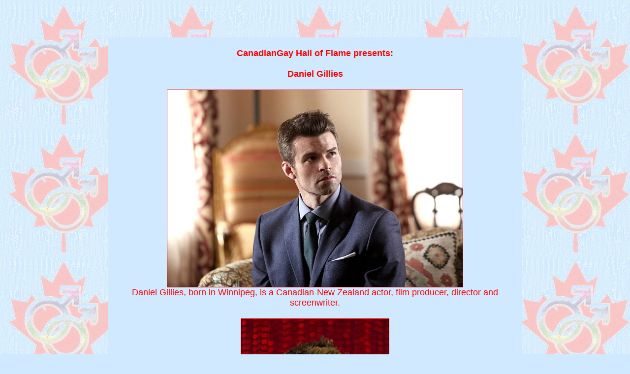

--- FILE ---
content_type: text/html
request_url: https://www.canadiangay.org/flames/Gillies/Daniel.html
body_size: 861
content:
<!DOCTYPE HTML PUBLIC "-//W3C//DTD HTML 4.01 Transitional//EN">
<HTML> 
<HEAD>  <TITLE>Daniel Gillies</TITLE>
<meta http-equiv="Content-Type" content="text/html; charset=UTF-8" />
<style>
 <!--
 p { text-indent : 10px; }
 -->
 </style> 
  <link rel="icon" href="../../favicon.png" type="image/png" />
<link rel="shortcut icon" href="../../favicon.png" type="image/png" /></HEAD>

<BODY bgcolor="#D0E9FF" background="../../CGStuff/CGBG.gif" 
 text="#000000" link="#2A81FF" vlink="#FF00FF" alink="#FF0000">

<center>
<P>
&nbsp;</P>
<P>
&nbsp;</P>
<table width="840" cellpadding="20" bgcolor="D0E9FF">
<tr>
<td>
<div align="justify">
<FONT size="4" face="Arial" color="red">
<CENTER><STRONG>CanadianGay Hall of Flame presents:</STRONG></CENTER><br>
<CENTER><STRONG>Daniel Gillies</STRONG><BR><BR>
<img src="./suit.jpg"border="1"height="400"><br>
Daniel Gillies, born in Winnipeg, is a Canadian-New Zealand actor, film producer, director and screenwriter.<BR><BR>
<img src="./Daniel_Gillies.jpg"border="1"height="450"><br>He looks quite proper in these pics,<BR> but in <EM>Vampire Diaries</EM> and <EM>The Originals</EM><BR><BR>
<img src="./vamp.jpg"border="1"height="600"><BR>
He gets to bare his chest often, <BR>and you can read him like an  autograph book.<BR><BR>
<img src="./bare.jpg"border="1"height="500"><br>This shot for <EM>Mr. Warburton</EM> magazine
</CENTER>


</P>
</div>
</td>
</tr>
</table>
</center>


</b></center><BR>
<BR>
<BR>
<BR>
<BR>
<BR></FONT><script defer src="https://static.cloudflareinsights.com/beacon.min.js/vcd15cbe7772f49c399c6a5babf22c1241717689176015" integrity="sha512-ZpsOmlRQV6y907TI0dKBHq9Md29nnaEIPlkf84rnaERnq6zvWvPUqr2ft8M1aS28oN72PdrCzSjY4U6VaAw1EQ==" data-cf-beacon='{"version":"2024.11.0","token":"e06c4efa8c82429e8ba86fa225afd697","r":1,"server_timing":{"name":{"cfCacheStatus":true,"cfEdge":true,"cfExtPri":true,"cfL4":true,"cfOrigin":true,"cfSpeedBrain":true},"location_startswith":null}}' crossorigin="anonymous"></script>
</BODY></HTML>